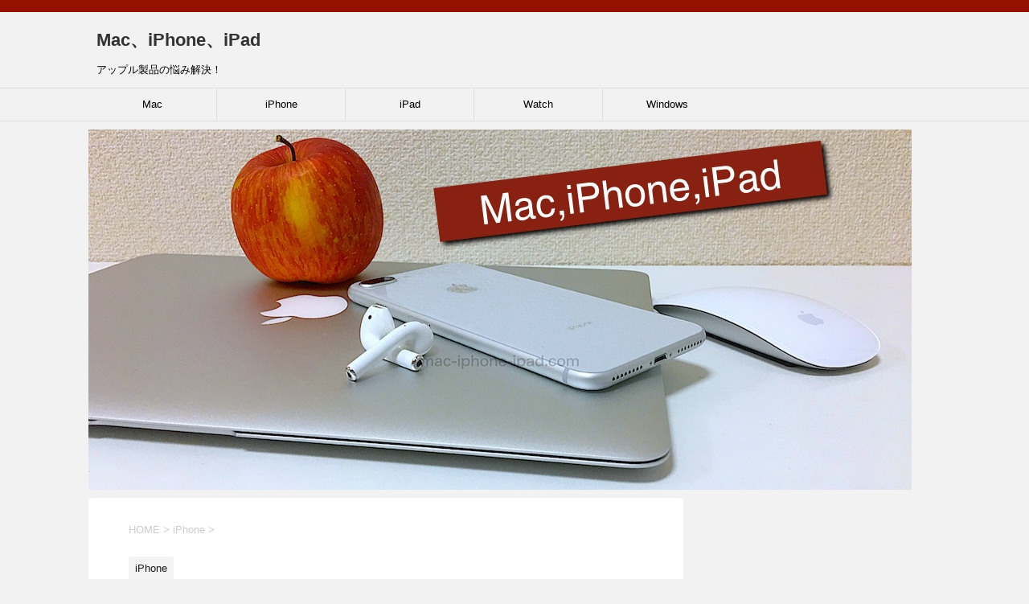

--- FILE ---
content_type: text/html; charset=UTF-8
request_url: https://mac-iphone-ipad.com/1506
body_size: 11853
content:
<!DOCTYPE html>
<!--[if lt IE 7]>
<html class="ie6" lang="ja"> <![endif]-->
<!--[if IE 7]>
<html class="i7" lang="ja"> <![endif]-->
<!--[if IE 8]>
<html class="ie" lang="ja"> <![endif]-->
<!--[if gt IE 8]><!-->
<html lang="ja">
	<!--<![endif]-->
	<head prefix="og: http://ogp.me/ns# fb: http://ogp.me/ns/fb# article: http://ogp.me/ns/article#">
		<meta charset="UTF-8" >
		<meta name="viewport" content="width=device-width,initial-scale=1.0,user-scalable=yes">
		<meta name="format-detection" content="telephone=no" >
		
		
		<link rel="alternate" type="application/rss+xml" title="Mac、iPhone、iPad RSS Feed" href="https://mac-iphone-ipad.com/feed" />
		<link rel="pingback" href="https://mac-iphone-ipad.com/xmlrpc.php" >
		<!--[if lt IE 9]>
		<script src="https://mac-iphone-ipad.com/wp-content/themes/stinger8/js/html5shiv.js"></script>
		<![endif]-->
				<title>iPhoneで英会話、スロー再生・倍速再生する方法、標準アプリと専用アプリを比較 &#8211; Mac、iPhone、iPad</title>

<!-- All in One SEO Pack 2.12.1 by Michael Torbert of Semper Fi Web Design[-1,-1] -->
<link rel="canonical" href="https://mac-iphone-ipad.com/1506" />
			<script type="text/javascript" >
				window.ga=window.ga||function(){(ga.q=ga.q||[]).push(arguments)};ga.l=+new Date;
				ga('create', 'UA-47725810-20', 'auto');
				// Plugins
				
				ga('send', 'pageview');
			</script>
			<script async src="https://www.google-analytics.com/analytics.js"></script>
			<!-- /all in one seo pack -->
<link rel='dns-prefetch' href='//ajax.googleapis.com' />
<link rel='dns-prefetch' href='//s.w.org' />
		<script type="text/javascript">
			window._wpemojiSettings = {"baseUrl":"https:\/\/s.w.org\/images\/core\/emoji\/11.2.0\/72x72\/","ext":".png","svgUrl":"https:\/\/s.w.org\/images\/core\/emoji\/11.2.0\/svg\/","svgExt":".svg","source":{"concatemoji":"https:\/\/mac-iphone-ipad.com\/wp-includes\/js\/wp-emoji-release.min.js?ver=5.1.19"}};
			!function(e,a,t){var n,r,o,i=a.createElement("canvas"),p=i.getContext&&i.getContext("2d");function s(e,t){var a=String.fromCharCode;p.clearRect(0,0,i.width,i.height),p.fillText(a.apply(this,e),0,0);e=i.toDataURL();return p.clearRect(0,0,i.width,i.height),p.fillText(a.apply(this,t),0,0),e===i.toDataURL()}function c(e){var t=a.createElement("script");t.src=e,t.defer=t.type="text/javascript",a.getElementsByTagName("head")[0].appendChild(t)}for(o=Array("flag","emoji"),t.supports={everything:!0,everythingExceptFlag:!0},r=0;r<o.length;r++)t.supports[o[r]]=function(e){if(!p||!p.fillText)return!1;switch(p.textBaseline="top",p.font="600 32px Arial",e){case"flag":return s([55356,56826,55356,56819],[55356,56826,8203,55356,56819])?!1:!s([55356,57332,56128,56423,56128,56418,56128,56421,56128,56430,56128,56423,56128,56447],[55356,57332,8203,56128,56423,8203,56128,56418,8203,56128,56421,8203,56128,56430,8203,56128,56423,8203,56128,56447]);case"emoji":return!s([55358,56760,9792,65039],[55358,56760,8203,9792,65039])}return!1}(o[r]),t.supports.everything=t.supports.everything&&t.supports[o[r]],"flag"!==o[r]&&(t.supports.everythingExceptFlag=t.supports.everythingExceptFlag&&t.supports[o[r]]);t.supports.everythingExceptFlag=t.supports.everythingExceptFlag&&!t.supports.flag,t.DOMReady=!1,t.readyCallback=function(){t.DOMReady=!0},t.supports.everything||(n=function(){t.readyCallback()},a.addEventListener?(a.addEventListener("DOMContentLoaded",n,!1),e.addEventListener("load",n,!1)):(e.attachEvent("onload",n),a.attachEvent("onreadystatechange",function(){"complete"===a.readyState&&t.readyCallback()})),(n=t.source||{}).concatemoji?c(n.concatemoji):n.wpemoji&&n.twemoji&&(c(n.twemoji),c(n.wpemoji)))}(window,document,window._wpemojiSettings);
		</script>
		<style type="text/css">
img.wp-smiley,
img.emoji {
	display: inline !important;
	border: none !important;
	box-shadow: none !important;
	height: 1em !important;
	width: 1em !important;
	margin: 0 .07em !important;
	vertical-align: -0.1em !important;
	background: none !important;
	padding: 0 !important;
}
</style>
	<link rel='stylesheet' id='wp-block-library-css'  href='https://mac-iphone-ipad.com/wp-includes/css/dist/block-library/style.min.css?ver=5.1.19' type='text/css' media='all' />
<link rel='stylesheet' id='parent-style-css'  href='https://mac-iphone-ipad.com/wp-content/themes/stinger8/style.css?ver=5.1.19' type='text/css' media='all' />
<link rel='stylesheet' id='normalize-css'  href='https://mac-iphone-ipad.com/wp-content/themes/stinger8/css/normalize.css?ver=1.5.9' type='text/css' media='all' />
<link rel='stylesheet' id='font-awesome-css'  href='https://mac-iphone-ipad.com/wp-content/themes/stinger8/css/fontawesome/css/font-awesome.min.css?ver=4.5.0' type='text/css' media='all' />
<link rel='stylesheet' id='style-css'  href='https://mac-iphone-ipad.com/wp-content/themes/stinger8-child/style.css?ver=5.1.19' type='text/css' media='all' />
<script type='text/javascript' src='//ajax.googleapis.com/ajax/libs/jquery/1.11.3/jquery.min.js?ver=1.11.3'></script>
<link rel='https://api.w.org/' href='https://mac-iphone-ipad.com/wp-json/' />
<link rel='shortlink' href='https://mac-iphone-ipad.com/?p=1506' />
<link rel="alternate" type="application/json+oembed" href="https://mac-iphone-ipad.com/wp-json/oembed/1.0/embed?url=https%3A%2F%2Fmac-iphone-ipad.com%2F1506" />
<link rel="alternate" type="text/xml+oembed" href="https://mac-iphone-ipad.com/wp-json/oembed/1.0/embed?url=https%3A%2F%2Fmac-iphone-ipad.com%2F1506&#038;format=xml" />
		<style type="text/css" id="wp-custom-css">
			/*関連記事タイトルをリンク色に変更*/
.kanren .clearfix dd .kanren-t a {
	color: #317EB3;
	text-decoration: underline;
}

/*--フッターメニューを消す---*/
.footermenust {
	display: none;
}

/*ヘッダーとフッターのボーダーライン*/
header {
border-top: 15px solid #941100;
}

footer {
    border-bottom: 15px solid #941100;
}

/*ヘッダーとフッターのボーダーライン、ここまで*/

/*--サイドバーのリンク（箇条書きの先頭）に「・」を追加---*/
#side .st-aside ul li {
list-style-type: disc;
margin: 10px;
}

/*strongタグで蛍光ペン、ここから*/
strong {
background: linear-gradient(transparent 60%, #FFFB00 30%);
}
/*strongタグで蛍光ペン、ここまで*/

/*---ボックス、ここから---*/
.box2 {
padding: 1em 1em 0em 1em;
    margin: 2em 0;
    background: #FFF;
    border: solid 3px #941100;/*線*/
}
.box2 p {
    margin: 0; 
    padding: 0;
}

.box17{
    margin:2em 0;
    position: relative;
    padding: 0.5em 1.5em;
    border-top: solid 2px #941100;
    border-bottom: solid 2px #941100;
}
.box17:before, .box17:after{
    content: '';
    position: absolute;
    top: -10px;
    width: 2px;
    height: -webkit-calc(100% + 20px);
    height: calc(100% + 20px);
    background-color: #941100;
}
.box17:before {left: 10px;}
.box17:after {right: 10px;}
.box17 p {
    margin: 0; 
    padding: 0;
}

.box27 {
    position: relative;
    margin: 2em 0;
padding: 1em 1em 0em 1em;
    border: solid 3px #941100;
}
.box27 .box-title {
    position: absolute;
    display: inline-block;
top: -27px;
    left: -3px;
    padding: 0 9px;
height: 25px;
line-height: 10px;
    vertical-align: middle;
    font-size: 17px;
    background: #941100;
    color: #ffffff;
    font-weight: bold;
    border-radius: 5px 5px 0 0;
}
.box27 p {
    margin: 0; 
    padding: 0;
}

.box29 {
    margin: 2em 0;
    border: solid 3px #941100;
}
.box29 .box-title {
    font-size: 1.2em;
    background: #941100;
    padding: 4px;
    text-align: center;
    color: #FFF;
    font-weight: bold;
    letter-spacing: 0.05em;
}
.box29 p {
padding: 1em 1em 0em 1em;
    margin: 0;
}

/*---ボックス、ここまで---*/

/*---表テーブル2、ここから---*/
.table2 table{
  border-collapse: collapse;
  border: solid 2px #941100;/*表全体を線で囲う*/
}
.table2 table th{
	font-size: 1.1em;
  text-align: center;
  color: #ffffff;/*文字色*/
  background: #941100;/*背景色*/
  border: solid 1px #ffffff;/**/
}
.table2 table tr td {
	font-size: 1.0em;
  text-align: left;
  background-color: #ffffff;
  border: dashed 1px #941100;/**/
}
/*---表テーブル3、ここから---*/
.table3 table{
  border-collapse: collapse;
  border: solid 2px #941100;/*表全体を線で囲う*/
}
.table3 table th{
	font-size: 1.1em;
  text-align: center;
  color: #941100;/*文字色*/
  background: #FFC2E9;/*背景色*/
  border: solid 1px #941100;/**/
}
.table3 table tr td {
	font-size: 1.0em;
  text-align: left;
  background-color: #ffffff;
  border: dashed 1px #941100;/**/
}
/*---表テーブル、ここまで---*/

/*---表テーブル4、ここから---*/
.table4 table{
  border-collapse: collapse;
  border: solid 2px #941100;/*表全体を線で囲う*/
}
.table4 table th{
	font-size: 1.1em;
  text-align: center;
  color: #941100;/*文字色*/
  background: #FFC2E9;/*背景色*/
  border: solid 1px #941100;/**/
}
.table4 table tr td {
	font-size: 1.0em;
  text-align: center;
  background-color: #ffffff;
  border: dashed 1px #941100;/**/
}
/*---表テーブル、ここまで---*/

/*---吹き出し色付、ここから---*/
.balloonC {
  width: 100%;
  margin: 1.5em 0;
  overflow: hidden;
}

.balloonC .faceiconC {
  float: left;
  margin-right: -90px;
  width: 80px;
}

.balloonC .faceiconC img{
  width: 100%;
  height: auto;
}

.balloonC .faceiconC p {
text-align: center
}

.balloonC .chattingC {
  width: 100%;
}

.saysC {
  display: inline-block;
  position: relative; 
  margin: 5px 0 0 105px;
  padding: 17px 13px;
  border-radius: 12px;
  background: #EFDBD8;
}

.saysC:after {
  content: "";
  display: inline-block;
  position: absolute;
  top: 18px; 
  left: -24px;
  border: 12px solid transparent;
  border-right: 12px solid #EFDBD8;
}

.saysC p {
  margin: 0;
  padding: 0;
}
/*---吹き出し色付、ここまで---*/

/*---吹き出し灰色、ここから---*/
.balloonG {
  width: 100%;
  margin: 1.5em 0;
  overflow: hidden;
}

.balloonG .faceiconG {
  float: left;
  margin-right: -90px;
  width: 80px;
}

.balloonG .faceiconG img{
  width: 100%;
  height: auto;
}

.balloonG .faceiconG p {
text-align: center
}

.balloonG .chattingG {
  width: 100%;
}

.saysG {
  display: inline-block;
  position: relative; 
  margin: 5px 0 0 105px;
  padding: 17px 13px;
  border-radius: 12px;
  background: #E9E9E9;
}

.saysG:after {
  content: "";
  display: inline-block;
  position: absolute;
  top: 18px; 
  left: -24px;
  border: 12px solid transparent;
  border-right: 12px solid #E9E9E9;
}

.saysG p {
  margin: 0;
  padding: 0;
}
/*---吹き出し灰色、ここまで---*/

/*---見出し、ここから---*/

h2 {
	position: relative;
	background: #941100;
	color: #ffffff;
	font-size: 20px;
	line-height: 27px;
	margin-bottom: 20px;
	padding-top: 10px;
	padding-right: 20px;
	padding-bottom: 10px;
	padding-left: 20px;
}

h2:after {
	content: '';
	position: absolute;
	border-top: 10px solid #941100;
	border-right: 10px solid transparent;
	border-left: 10px solid transparent;
	bottom: -10px;
	left: 30px;
	border-radius: 2px;
}

h2:before {
	content: '';
	position: absolute;
	border-top: 10px solid #941100;
	border-right: 10px solid transparent;
	border-left: 10px solid transparent;
	bottom: -10px;
	left: 30px;
}

.post h3 {
  position: relative;
  border-bottom: 3px solid #941100;
  padding: 0.5em;
}
.post h3::after {
  position: absolute;
  bottom: -3px;
  left: 0;
  content: '';
  width: 10%;
  border-bottom: 3px solid #FF2600;
}



.post h4 {
    font-size: 17px;
    color: #333;
    background: #fff;
    border-left: 7px solid #941100;
    border-bottom: none;
}

/*---見出し、ここまで---*/

.adsbygoogle {
  overflow:visible;
}

		</style>
				
<!--ここから、Goole AdSense ページ単位広告用の追加コード-->
<script async src="//pagead2.googlesyndication.com/pagead/js/adsbygoogle.js"></script>
<script>
(adsbygoogle = window.adsbygoogle || []).push({
google_ad_client: "ca-pub-9099499930515844",
enable_page_level_ads: true
});
</script>
<!--ここまで、Goole AdSense ページ単位広告用の追加コード-->

	</head>
	<body class="post-template-default single single-post postid-1506 single-format-standard" >
			<div id="st-ami">
				<div id="wrapper">
				<div id="wrapper-in">
					<header>
						<div id="headbox-bg">
							<div class="clearfix" id="headbox">
								<nav id="s-navi" class="pcnone">
	<dl class="acordion">
		<dt class="trigger">
			<p><span class="op"><i class="fa fa-bars"></i></span></p>
		</dt>

		<dd class="acordion_tree">
						<div class="menu-top-container"><ul id="menu-top" class="menu"><li id="menu-item-980" class="menu-item menu-item-type-taxonomy menu-item-object-category menu-item-980"><a href="https://mac-iphone-ipad.com/category/mac">Mac</a></li>
<li id="menu-item-979" class="menu-item menu-item-type-taxonomy menu-item-object-category current-post-ancestor current-menu-parent current-post-parent menu-item-979"><a href="https://mac-iphone-ipad.com/category/iphone">iPhone</a></li>
<li id="menu-item-978" class="menu-item menu-item-type-taxonomy menu-item-object-category menu-item-978"><a href="https://mac-iphone-ipad.com/category/ipad">iPad</a></li>
<li id="menu-item-981" class="menu-item menu-item-type-taxonomy menu-item-object-category menu-item-981"><a href="https://mac-iphone-ipad.com/category/watch">Watch</a></li>
<li id="menu-item-982" class="menu-item menu-item-type-taxonomy menu-item-object-category menu-item-982"><a href="https://mac-iphone-ipad.com/category/windows">Windows</a></li>
</ul></div>			<div class="clear"></div>

		</dd>
	</dl>
</nav>
									<div id="header-l">
									<!-- ロゴ又はブログ名 -->
									<p class="sitename">
										<a href="https://mac-iphone-ipad.com/">
											Mac、iPhone、iPad										</a>
									</p>
									<!-- ロゴ又はブログ名ここまで -->
									<!-- キャプション -->
																			<p class="descr">
											アップル製品の悩み解決！										</p>
																		</div><!-- /#header-l -->

							</div><!-- /#headbox-bg -->
						</div><!-- /#headbox clearfix -->

						<div id="gazou-wide">
										<div id="st-menubox">
			<div id="st-menuwide">
				<nav class="smanone clearfix"><ul id="menu-top-1" class="menu"><li class="menu-item menu-item-type-taxonomy menu-item-object-category menu-item-980"><a href="https://mac-iphone-ipad.com/category/mac">Mac</a></li>
<li class="menu-item menu-item-type-taxonomy menu-item-object-category current-post-ancestor current-menu-parent current-post-parent menu-item-979"><a href="https://mac-iphone-ipad.com/category/iphone">iPhone</a></li>
<li class="menu-item menu-item-type-taxonomy menu-item-object-category menu-item-978"><a href="https://mac-iphone-ipad.com/category/ipad">iPad</a></li>
<li class="menu-item menu-item-type-taxonomy menu-item-object-category menu-item-981"><a href="https://mac-iphone-ipad.com/category/watch">Watch</a></li>
<li class="menu-item menu-item-type-taxonomy menu-item-object-category menu-item-982"><a href="https://mac-iphone-ipad.com/category/windows">Windows</a></li>
</ul></nav>			</div>
		</div>
	
														<div id="st-headerbox">
								<div id="st-header">
									<img src="https://mac-iphone-ipad.com/wp-content/uploads/190503002.jpg" height="448" width="1024" alt="" />
								</div>
							</div>
							
						</div>
						<!-- /gazou -->

					</header>
					<div id="content-w">
<div id="content" class="clearfix">
	<div id="contentInner">

		<div class="st-main">

			<!-- ぱんくず -->
			<section id="breadcrumb">
			<ol itemscope itemtype="http://schema.org/BreadcrumbList">
					 <li itemprop="itemListElement" itemscope
      itemtype="http://schema.org/ListItem"><a href="https://mac-iphone-ipad.com" itemprop="item"><span itemprop="name">HOME</span></a> > <meta itemprop="position" content="1" /></li>
									<li itemprop="itemListElement" itemscope
      itemtype="http://schema.org/ListItem"><a href="https://mac-iphone-ipad.com/category/iphone" itemprop="item">
					<span itemprop="name">iPhone</span> </a> &gt;<meta itemprop="position" content="2" /></li> 
							</ol>
			</section>
			<!--/ ぱんくず -->

			<div id="post-1506" class="st-post post-1506 post type-post status-publish format-standard has-post-thumbnail hentry category-iphone">
				<article>
					<!--ループ開始 -->
										
										<p class="st-catgroup">
					<a href="https://mac-iphone-ipad.com/category/iphone" title="View all posts in iPhone" rel="category tag"><span class="catname st-catid175">iPhone</span></a>					</p>
									

					<h1 class="entry-title">iPhoneで英会話、スロー再生・倍速再生する方法、標準アプリと専用アプリを比較</h1>

					<div class="mainbox">
							<div class="entry-content">
								<div class="balloonC">
<div class="faceiconC">
<img src="https://mac-iphone-ipad.com/wp-content/uploads/a15.png" /></div>
<div class="chattingC">
<div class="saysC">
<p>
英語のリスニングCDを、iPhoneで速度を変えて聴く方法です。
</p>
</div>
</div>
</div>
<ul>
<li>
<h5><a href="#a01">iPhoneの標準アプリで再生速度を変更する方法</a></h5>
</li>
<li>
<h5><a href="#a02">無料アプリ「語学プレイヤー」で再生速度を変更する方法</a></h5>
</li>
</ul>
<p><img src="https://mac-iphone-ipad.com/wp-content/uploads/180417001.png" alt="" width="621" height="352" class="aligncenter size-full wp-image-1514" srcset="https://mac-iphone-ipad.com/wp-content/uploads/180417001.png 621w, https://mac-iphone-ipad.com/wp-content/uploads/180417001-300x170.png 300w" sizes="(max-width: 621px) 100vw, 621px" /></p>

<script async src="https://pagead2.googlesyndication.com/pagead/js/adsbygoogle.js"></script>
<!-- 19Appleーレスポンシブ -->
<ins class="adsbygoogle"
     style="display:block"
     data-ad-client="ca-pub-9099499930515844"
     data-ad-slot="6940507211"
     data-ad-format="auto"
     data-full-width-responsive="true"></ins>
<script>
(adsbygoogle = window.adsbygoogle || []).push({});
</script>

<h2>iPhoneで英語教材CDをリスニング</h2>
<div class="balloonC">
<div class="faceiconC">
<img src="https://mac-iphone-ipad.com/wp-content/uploads/a32.png" /></div>
<div class="chattingC">
<div class="saysC">
<p>
初心者はスロー再生、上級者は倍速再生。
</p>
</div>
</div>
</div>
<p>英語のリスニングでは、聞いてる人の習熟レベルに応じて、再生スピードを調整することが、上達への近道です。</p>
<p>初心者が、いきなり超高速での英会話を聞いても、全く理解できません。<br />
逆に、ある程度の英語力があれば、速いスピードの会話を聞くことで、さらにレベルアップができます。</p>
<p><strong>そんな時に便利な機能が、再生速度を変える「スロー再生」と「倍速再生」です。</strong></p>
<p>しかし、残念ですが、iPhoneの標準アプリ「ミュージック」では、再生速度を調整する機能がありません。</p>
<p><img src="https://mac-iphone-ipad.com/wp-content/uploads/180417002.png" alt="" width="627" height="352" class="aligncenter size-full wp-image-1515" srcset="https://mac-iphone-ipad.com/wp-content/uploads/180417002.png 627w, https://mac-iphone-ipad.com/wp-content/uploads/180417002-300x168.png 300w" sizes="(max-width: 627px) 100vw, 627px" /></p>
<div class="balloonC">
<div class="faceiconC">
<img src="https://mac-iphone-ipad.com/wp-content/uploads/a55.png" /></div>
<div class="chattingC">
<div class="saysC">
<p>
iPhone「ミュージック」アプリでは、再生速度が変えられない。
</p>
</div>
</div>
</div>
<p><img src="https://mac-iphone-ipad.com/wp-content/uploads/180417005.png" alt="" width="603" height="470" class="aligncenter size-full wp-image-1518" srcset="https://mac-iphone-ipad.com/wp-content/uploads/180417005.png 603w, https://mac-iphone-ipad.com/wp-content/uploads/180417005-300x234.png 300w" sizes="(max-width: 603px) 100vw, 603px" /></p>

<script async src="https://pagead2.googlesyndication.com/pagead/js/adsbygoogle.js"></script>
<!-- 19Appleーレスポンシブ -->
<ins class="adsbygoogle"
     style="display:block"
     data-ad-client="ca-pub-9099499930515844"
     data-ad-slot="6940507211"
     data-ad-format="auto"
     data-full-width-responsive="true"></ins>
<script>
(adsbygoogle = window.adsbygoogle || []).push({});
</script>

<p><a name="a01"></a></p>
<h2>iPhoneで、再生速度を変えて、英語リスニングCDを再生する方法</h2>
<div class="balloonC">
<div class="faceiconC">
<img src="https://mac-iphone-ipad.com/wp-content/uploads/a30.png" /></div>
<div class="chattingC">
<div class="saysC">
<p>
iPhoneの標準アプリだけでも、再生速度を変える方法があります。
</p>
</div>
</div>
</div>
<h3>iPhoneの標準アプリだけで、再生速度を変える方法</h3>
<p>まずは、MacなどパソコンのiTunesアプリで、英語教材CDから、音楽CDとして、曲を取り込みます。</p>
<h4>「音楽の曲」を「オーディオブック」に変更</h4>
<p>英語教材CDからiTunesに取り込んだ時点では、曲データの「メディアの種類」は「ミュージック」になっています。</p>
<p><img src="https://mac-iphone-ipad.com/wp-content/uploads/180506001.png" alt="" width="732" height="434" class="aligncenter size-full wp-image-1621" srcset="https://mac-iphone-ipad.com/wp-content/uploads/180506001.png 732w, https://mac-iphone-ipad.com/wp-content/uploads/180506001-300x178.png 300w" sizes="(max-width: 732px) 100vw, 732px" /></p>
<p>再生速度を変更するためには、このメディアの種類を「オーディオファイル」に変更します。</p>
<p><img src="https://mac-iphone-ipad.com/wp-content/uploads/180506002.png" alt="" width="732" height="388" class="aligncenter size-full wp-image-1622" srcset="https://mac-iphone-ipad.com/wp-content/uploads/180506002.png 732w, https://mac-iphone-ipad.com/wp-content/uploads/180506002-300x159.png 300w" sizes="(max-width: 732px) 100vw, 732px" /></p>
<h4>iPhoneと同期する。</h4>
<p>メディアの種類をオーディオファイルに変更したら、データをiPhoneと同期します。</p>
<p>iTunesの同期の初期設定では、オーディオファイルは同期されません。<br />
「オーディオファイルを同期する」にチェックを入れて、オーディオファイルを同期する設定に変更しましょう。</p>

<script async src="https://pagead2.googlesyndication.com/pagead/js/adsbygoogle.js"></script>
<!-- 19Appleーレスポンシブ -->
<ins class="adsbygoogle"
     style="display:block"
     data-ad-client="ca-pub-9099499930515844"
     data-ad-slot="6940507211"
     data-ad-format="auto"
     data-full-width-responsive="true"></ins>
<script>
(adsbygoogle = window.adsbygoogle || []).push({});
</script>

<h4>標準アプリ、「iBooks」</h4>
<div class="balloonC">
<div class="faceiconC">
<img src="https://mac-iphone-ipad.com/wp-content/uploads/a02.png" /></div>
<div class="chattingC">
<div class="saysC">
<p>
使用するアプリは「iBooks」です。
</p>
</div>
</div>
</div>
<p><img src="https://mac-iphone-ipad.com/wp-content/uploads/180417003.png" alt="" width="621" height="352" class="aligncenter size-full wp-image-1516" srcset="https://mac-iphone-ipad.com/wp-content/uploads/180417003.png 621w, https://mac-iphone-ipad.com/wp-content/uploads/180417003-300x170.png 300w" sizes="(max-width: 621px) 100vw, 621px" /></p>
<p>同期が完了したら、オーディオファイルをiPhoneで聞きます。</p>
<p>メディアの種類が「ミュージック」なら、iPhoneのミュージックアプリですが、<strong>メディアの種類が「オーディオファイル」なら、iPhoneの「iBooks」アプリで再生します。</strong></p>
<p>ファイル一覧の中から、同期した英語教材を選択します。</p>
<p>再生画面になると、右下に再生速度の設定が表示されます。</p>

<script async src="https://pagead2.googlesyndication.com/pagead/js/adsbygoogle.js"></script>
<!-- 19Appleーレスポンシブ -->
<ins class="adsbygoogle"
     style="display:block"
     data-ad-client="ca-pub-9099499930515844"
     data-ad-slot="6940507211"
     data-ad-format="auto"
     data-full-width-responsive="true"></ins>
<script>
(adsbygoogle = window.adsbygoogle || []).push({});
</script>

<p><a name="a02"></a></p>
<h2>専用アプリ「語学プレイヤー」を使って、再生速度を変える方法</h2>
<div class="balloonC">
<div class="faceiconC">
<img src="https://mac-iphone-ipad.com/wp-content/uploads/a25.png" /></div>
<div class="chattingC">
<div class="saysC">
<p>
良心的な無料アプリです。
</p>
</div>
</div>
</div>
<p><img src="https://mac-iphone-ipad.com/wp-content/uploads/180417006.png" alt="" width="621" height="337" class="aligncenter size-full wp-image-1519" srcset="https://mac-iphone-ipad.com/wp-content/uploads/180417006.png 621w, https://mac-iphone-ipad.com/wp-content/uploads/180417006-300x163.png 300w" sizes="(max-width: 621px) 100vw, 621px" /></p>
<p>英会話などの語学学習に専用で製作されているアプリ「語学プレイヤー」です。</p>
<p>英語教材のCDデータを、iPhoneに取り込んで、再生することができます。<br />
もちろん、再生速度の変更にも対応しています。</p>
<p>この「語学プレイヤー」は、無料アプリで、NHK出版の製作したアプリです。</p>
<p>元々は、NHKの英会話をリスニングするために、このアプリは開発されました。<br />
しかし、NHK英会話のデータだけでなく、音楽データのミュージックファイルも再生ができます。</p>
<p>アプリ内課金の対象は、NHK英会話のコンテンツだけです。<br />
<strong>NHKのコンテンツを購入しなくても、ずっと使える良心的な無料アプリです。</strong></p>

<script async src="https://pagead2.googlesyndication.com/pagead/js/adsbygoogle.js"></script>
<!-- 19Appleーレスポンシブ -->
<ins class="adsbygoogle"
     style="display:block"
     data-ad-client="ca-pub-9099499930515844"
     data-ad-slot="6940507211"
     data-ad-format="auto"
     data-full-width-responsive="true"></ins>
<script>
(adsbygoogle = window.adsbygoogle || []).push({});
</script>

<h4>「語学プレイヤー」の使い方</h4>
<div class="balloonC">
<div class="faceiconC">
<img src="https://mac-iphone-ipad.com/wp-content/uploads/a40.png" /></div>
<div class="chattingC">
<div class="saysC">
<p>
「ミュージック」「話速変換あり」で、再生リストを作ります。
</p>
</div>
</div>
</div>
<p><strong>「ミュージック」「話速変換あり」「＋お気に入りに追加」</strong></p>
<p><img src="https://mac-iphone-ipad.com/wp-content/uploads/180418008-896x1024.png" alt="" width="680" height="777" class="aligncenter size-large wp-image-1525" srcset="https://mac-iphone-ipad.com/wp-content/uploads/180418008-896x1024.png 896w, https://mac-iphone-ipad.com/wp-content/uploads/180418008-263x300.png 263w, https://mac-iphone-ipad.com/wp-content/uploads/180418008-768x877.png 768w" sizes="(max-width: 680px) 100vw, 680px" /></p>
<p>英語教材CDから取り込んだ、音楽データを聴く場合には、下のメニューアイコンの「ミュージック」を選択します。</p>
<p>上のメミューで「話速変換あり」を選択します。</p>
<p>この「話速変換あり」の再生リストの場合に、再生速度の変更ができます。<br />
「話速変換なし」の再生リストの場合には、再生速度の変更ができません。</p>
<p>再生速度を変更する場合には、必ず「話速変換あり」を選択しましょう。</p>
<p>「＋お気に入りに追加」で、音楽データを追加します。</p>

<script async src="https://pagead2.googlesyndication.com/pagead/js/adsbygoogle.js"></script>
<!-- 19Appleーレスポンシブ -->
<ins class="adsbygoogle"
     style="display:block"
     data-ad-client="ca-pub-9099499930515844"
     data-ad-slot="6940507211"
     data-ad-format="auto"
     data-full-width-responsive="true"></ins>
<script>
(adsbygoogle = window.adsbygoogle || []).push({});
</script>

<h4>音楽データの追加</h4>
<div class="balloonC">
<div class="faceiconC">
<img src="https://mac-iphone-ipad.com/wp-content/uploads/a19.png" /></div>
<div class="chattingC">
<div class="saysC">
<p>
iPhoneのミュージックライブラリから、音楽データを追加します。
</p>
</div>
</div>
</div>
<p><img src="https://mac-iphone-ipad.com/wp-content/uploads/180418009-1024x624.png" alt="" width="680" height="414" class="aligncenter size-large wp-image-1526" srcset="https://mac-iphone-ipad.com/wp-content/uploads/180418009-1024x624.png 1024w, https://mac-iphone-ipad.com/wp-content/uploads/180418009-300x183.png 300w, https://mac-iphone-ipad.com/wp-content/uploads/180418009-768x468.png 768w" sizes="(max-width: 680px) 100vw, 680px" /></p>
<p>iPhoneの音楽データの中から、英語教材CDの音楽データを選択して、追加します。</p>
<p><img src="https://mac-iphone-ipad.com/wp-content/uploads/180418010-1024x705.png" alt="" width="680" height="468" class="aligncenter size-large wp-image-1527" srcset="https://mac-iphone-ipad.com/wp-content/uploads/180418010-1024x705.png 1024w, https://mac-iphone-ipad.com/wp-content/uploads/180418010-300x207.png 300w, https://mac-iphone-ipad.com/wp-content/uploads/180418010-768x529.png 768w" sizes="(max-width: 680px) 100vw, 680px" /></p>
<p>音楽データを追加すると、再生リストに表示されます。</p>
<h4>曲順の並べ替え</h4>
<div class="balloonC">
<div class="faceiconC">
<img src="https://mac-iphone-ipad.com/wp-content/uploads/a18.png" /></div>
<div class="chattingC">
<div class="saysC">
<p>
左上の「編集」で、曲順の並べ替えや、削除ができます。
</p>
</div>
</div>
</div>
<p><img src="https://mac-iphone-ipad.com/wp-content/uploads/180418011-1024x849.png" alt="" width="680" height="564" class="aligncenter size-large wp-image-1528" srcset="https://mac-iphone-ipad.com/wp-content/uploads/180418011-1024x849.png 1024w, https://mac-iphone-ipad.com/wp-content/uploads/180418011-300x249.png 300w, https://mac-iphone-ipad.com/wp-content/uploads/180418011-768x637.png 768w" sizes="(max-width: 680px) 100vw, 680px" /></p>
<p><img src="https://mac-iphone-ipad.com/wp-content/uploads/180418012-1024x572.png" alt="" width="680" height="380" class="aligncenter size-large wp-image-1529" srcset="https://mac-iphone-ipad.com/wp-content/uploads/180418012-1024x572.png 1024w, https://mac-iphone-ipad.com/wp-content/uploads/180418012-300x168.png 300w, https://mac-iphone-ipad.com/wp-content/uploads/180418012-768x429.png 768w" sizes="(max-width: 680px) 100vw, 680px" /></p>

<script async src="https://pagead2.googlesyndication.com/pagead/js/adsbygoogle.js"></script>
<!-- 19Appleーレスポンシブ -->
<ins class="adsbygoogle"
     style="display:block"
     data-ad-client="ca-pub-9099499930515844"
     data-ad-slot="6940507211"
     data-ad-format="auto"
     data-full-width-responsive="true"></ins>
<script>
(adsbygoogle = window.adsbygoogle || []).push({});
</script>

<h4>再生中の画面</h4>
<div class="balloonC">
<div class="faceiconC">
<img src="https://mac-iphone-ipad.com/wp-content/uploads/a08.png" /></div>
<div class="chattingC">
<div class="saysC">
<p>
再生中の画面から、再生速度の変更ができます。
</p>
</div>
</div>
</div>
<p><img src="https://mac-iphone-ipad.com/wp-content/uploads/180418013-1008x1024.png" alt="" width="680" height="691" class="aligncenter size-large wp-image-1530" srcset="https://mac-iphone-ipad.com/wp-content/uploads/180418013-1008x1024.png 1008w, https://mac-iphone-ipad.com/wp-content/uploads/180418013-295x300.png 295w, https://mac-iphone-ipad.com/wp-content/uploads/180418013-768x780.png 768w" sizes="(max-width: 680px) 100vw, 680px" /></p>
<div class="balloonC">
<div class="faceiconC">
<img src="https://mac-iphone-ipad.com/wp-content/uploads/a06.png" /></div>
<div class="chattingC">
<div class="saysC">
<p>
スライダーを左右に動かすと、再生の速度が変わります。
</p>
</div>
</div>
</div>
<p><img src="https://mac-iphone-ipad.com/wp-content/uploads/180418014-1024x812.png" alt="" width="680" height="539" class="aligncenter size-large wp-image-1531" srcset="https://mac-iphone-ipad.com/wp-content/uploads/180418014-1024x812.png 1024w, https://mac-iphone-ipad.com/wp-content/uploads/180418014-300x238.png 300w, https://mac-iphone-ipad.com/wp-content/uploads/180418014-768x609.png 768w, https://mac-iphone-ipad.com/wp-content/uploads/180418014.png 1242w" sizes="(max-width: 680px) 100vw, 680px" /></p>
<div class="balloonC">
<div class="faceiconC">
<img src="https://mac-iphone-ipad.com/wp-content/uploads/a13.png" /></div>
<div class="chattingC">
<div class="saysC">
<p>
スロー再生は、0.5倍速から。ゆっくり聞けます。
</p>
</div>
</div>
</div>
<p><img src="https://mac-iphone-ipad.com/wp-content/uploads/180418015-1024x663.png" alt="" width="680" height="440" class="aligncenter size-large wp-image-1532" srcset="https://mac-iphone-ipad.com/wp-content/uploads/180418015-1024x663.png 1024w, https://mac-iphone-ipad.com/wp-content/uploads/180418015-300x194.png 300w, https://mac-iphone-ipad.com/wp-content/uploads/180418015-768x497.png 768w, https://mac-iphone-ipad.com/wp-content/uploads/180418015.png 1242w" sizes="(max-width: 680px) 100vw, 680px" /></p>
<div class="balloonC">
<div class="faceiconC">
<img src="https://mac-iphone-ipad.com/wp-content/uploads/a16.png" /></div>
<div class="chattingC">
<div class="saysC">
<p>
高速再生は、3倍速まで可能です。かなりのスピードです。
</p>
</div>
</div>
</div>
<p><img src="https://mac-iphone-ipad.com/wp-content/uploads/180418016-1024x652.png" alt="" width="680" height="433" class="aligncenter size-large wp-image-1533" srcset="https://mac-iphone-ipad.com/wp-content/uploads/180418016-1024x652.png 1024w, https://mac-iphone-ipad.com/wp-content/uploads/180418016-300x191.png 300w, https://mac-iphone-ipad.com/wp-content/uploads/180418016-768x489.png 768w, https://mac-iphone-ipad.com/wp-content/uploads/180418016.png 1242w" sizes="(max-width: 680px) 100vw, 680px" /></p>

<script async src="https://pagead2.googlesyndication.com/pagead/js/adsbygoogle.js"></script>
<!-- 19Appleーレスポンシブ -->
<ins class="adsbygoogle"
     style="display:block"
     data-ad-client="ca-pub-9099499930515844"
     data-ad-slot="6940507211"
     data-ad-format="auto"
     data-full-width-responsive="true"></ins>
<script>
(adsbygoogle = window.adsbygoogle || []).push({});
</script>

<h4>早戻し・早送りの設定</h4>
<div class="balloonC">
<div class="faceiconC">
<img src="https://mac-iphone-ipad.com/wp-content/uploads/a05.png" /></div>
<div class="chattingC">
<div class="saysC">
<p>
もう一回聞きたいときに便利な、早戻し。
</p>
</div>
</div>
</div>
<p>再生中の画面の下に、早戻し・早送りのボタンがあります。<br />
「2秒早戻し」ボタンをタップすると、2秒前に戻って再生できます。</p>
<p><img src="https://mac-iphone-ipad.com/wp-content/uploads/180418019-1024x570.png" alt="" width="680" height="379" class="aligncenter size-large wp-image-1538" srcset="https://mac-iphone-ipad.com/wp-content/uploads/180418019-1024x570.png 1024w, https://mac-iphone-ipad.com/wp-content/uploads/180418019-300x167.png 300w, https://mac-iphone-ipad.com/wp-content/uploads/180418019-768x428.png 768w, https://mac-iphone-ipad.com/wp-content/uploads/180418019.png 1543w" sizes="(max-width: 680px) 100vw, 680px" /></p>
<div class="balloonC">
<div class="faceiconC">
<img src="https://mac-iphone-ipad.com/wp-content/uploads/a09.png" /></div>
<div class="chattingC">
<div class="saysC">
<p>
早戻し・早送りの時間は、変更できます。
</p>
</div>
</div>
</div>
<p>聞き取れなかった部分を、もう一回聞くのには、2秒の早戻しが、ちょうどいい時間設定です。</p>
<p><img src="https://mac-iphone-ipad.com/wp-content/uploads/180418018-1024x749.png" alt="" width="680" height="497" class="aligncenter size-large wp-image-1535" srcset="https://mac-iphone-ipad.com/wp-content/uploads/180418018-1024x749.png 1024w, https://mac-iphone-ipad.com/wp-content/uploads/180418018-300x219.png 300w, https://mac-iphone-ipad.com/wp-content/uploads/180418018-768x562.png 768w, https://mac-iphone-ipad.com/wp-content/uploads/180418018.png 1490w" sizes="(max-width: 680px) 100vw, 680px" /></p>

<script async src="https://pagead2.googlesyndication.com/pagead/js/adsbygoogle.js"></script>
<!-- 19Appleーレスポンシブ -->
<ins class="adsbygoogle"
     style="display:block"
     data-ad-client="ca-pub-9099499930515844"
     data-ad-slot="6940507211"
     data-ad-format="auto"
     data-full-width-responsive="true"></ins>
<script>
(adsbygoogle = window.adsbygoogle || []).push({});
</script>

<h4>ABリピートの設定</h4>
<div class="balloonC">
<div class="faceiconC">
<img src="https://mac-iphone-ipad.com/wp-content/uploads/a20.png" /></div>
<div class="chattingC">
<div class="saysC">
<p>
ABリピートで、指定区間を、何度も聞いて練習できます。
</p>
</div>
</div>
</div>
<p>1曲の中で、指定した場所をリピート再生する、ABリピート機能もあります。</p>
<p><img src="https://mac-iphone-ipad.com/wp-content/uploads/180418020-1024x648.png" alt="" width="680" height="430" class="aligncenter size-large wp-image-1539" srcset="https://mac-iphone-ipad.com/wp-content/uploads/180418020-1024x648.png 1024w, https://mac-iphone-ipad.com/wp-content/uploads/180418020-300x190.png 300w, https://mac-iphone-ipad.com/wp-content/uploads/180418020-768x486.png 768w, https://mac-iphone-ipad.com/wp-content/uploads/180418020.png 1543w" sizes="(max-width: 680px) 100vw, 680px" /></p>
<p>AB区間を設定したら、リピートボタンをタップして「AB」表示にすると、ABリピートできます。</p>
<p><img src="https://mac-iphone-ipad.com/wp-content/uploads/180418021-1024x724.png" alt="" width="680" height="481" class="aligncenter size-large wp-image-1540" srcset="https://mac-iphone-ipad.com/wp-content/uploads/180418021-1024x724.png 1024w, https://mac-iphone-ipad.com/wp-content/uploads/180418021-300x212.png 300w, https://mac-iphone-ipad.com/wp-content/uploads/180418021-768x543.png 768w, https://mac-iphone-ipad.com/wp-content/uploads/180418021.png 1242w" sizes="(max-width: 680px) 100vw, 680px" /></p>
<h3>「語学プレイヤー」は機能が充実</h3>
<div class="balloonC">
<div class="faceiconC">
<img src="https://mac-iphone-ipad.com/wp-content/uploads/a01.png" /></div>
<div class="chattingC">
<div class="saysC">
<p>
英語のリスニング学習の専用アプリなので、「語学プレイヤー」は機能が充実しています。
</p>
</div>
</div>
</div>
<p>私は、「語学プレイヤー」を使ってリスニングしています。</p>
<p>オーディオファイルを作成して「iBooks」で聞く方法ではなく、やっぱり専用アプリの方が、機能が充実しているので、使い勝手がいいです。</p>
<p>英語力は、まだまだ未熟ですが、すきま時間の、iPhone英会話リスニングで、英語力をアップしたいです。</p>
<div class="balloonC">
<div class="faceiconC">
<img src="https://mac-iphone-ipad.com/wp-content/uploads/a21.png" /></div>
<div class="chattingC">
<div class="saysC">
<p>
iPhoneを使った英会話リスニングで、英語力をアップ。
</p>
</div>
</div>
</div>

<script async src="https://pagead2.googlesyndication.com/pagead/js/adsbygoogle.js"></script>
<!-- 19Appleーレスポンシブ -->
<ins class="adsbygoogle"
     style="display:block"
     data-ad-client="ca-pub-9099499930515844"
     data-ad-slot="6940507211"
     data-ad-format="auto"
     data-full-width-responsive="true"></ins>
<script>
(adsbygoogle = window.adsbygoogle || []).push({});
</script>

							</div>
						<div class="adbox">

				
	
							
	</div>
		
							
					</div><!-- .mainboxここまで -->
	
							<div class="sns">
	<ul class="clearfix">
		<!--ツイートボタン-->
		<li class="twitter"> 
		<a onclick="window.open('//twitter.com/intent/tweet?url=https%3A%2F%2Fmac-iphone-ipad.com%2F1506&text=iPhone%E3%81%A7%E8%8B%B1%E4%BC%9A%E8%A9%B1%E3%80%81%E3%82%B9%E3%83%AD%E3%83%BC%E5%86%8D%E7%94%9F%E3%83%BB%E5%80%8D%E9%80%9F%E5%86%8D%E7%94%9F%E3%81%99%E3%82%8B%E6%96%B9%E6%B3%95%E3%80%81%E6%A8%99%E6%BA%96%E3%82%A2%E3%83%97%E3%83%AA%E3%81%A8%E5%B0%82%E7%94%A8%E3%82%A2%E3%83%97%E3%83%AA%E3%82%92%E6%AF%94%E8%BC%83&tw_p=tweetbutton', '', 'width=500,height=450'); return false;"><i class="fa fa-twitter"></i><span class="snstext " >Twitter</span></a>
		</li>

		<!--Facebookボタン-->      
		<li class="facebook">
		<a href="//www.facebook.com/sharer.php?src=bm&u=https%3A%2F%2Fmac-iphone-ipad.com%2F1506&t=iPhone%E3%81%A7%E8%8B%B1%E4%BC%9A%E8%A9%B1%E3%80%81%E3%82%B9%E3%83%AD%E3%83%BC%E5%86%8D%E7%94%9F%E3%83%BB%E5%80%8D%E9%80%9F%E5%86%8D%E7%94%9F%E3%81%99%E3%82%8B%E6%96%B9%E6%B3%95%E3%80%81%E6%A8%99%E6%BA%96%E3%82%A2%E3%83%97%E3%83%AA%E3%81%A8%E5%B0%82%E7%94%A8%E3%82%A2%E3%83%97%E3%83%AA%E3%82%92%E6%AF%94%E8%BC%83" target="_blank"><i class="fa fa-facebook"></i><span class="snstext " >Facebook</span>
		</a>
		</li>

		<!--LINEボタン-->   
		<li class="line">
		<a href="//line.me/R/msg/text/?iPhone%E3%81%A7%E8%8B%B1%E4%BC%9A%E8%A9%B1%E3%80%81%E3%82%B9%E3%83%AD%E3%83%BC%E5%86%8D%E7%94%9F%E3%83%BB%E5%80%8D%E9%80%9F%E5%86%8D%E7%94%9F%E3%81%99%E3%82%8B%E6%96%B9%E6%B3%95%E3%80%81%E6%A8%99%E6%BA%96%E3%82%A2%E3%83%97%E3%83%AA%E3%81%A8%E5%B0%82%E7%94%A8%E3%82%A2%E3%83%97%E3%83%AA%E3%82%92%E6%AF%94%E8%BC%83%0Ahttps%3A%2F%2Fmac-iphone-ipad.com%2F1506" target="_blank"><i class="fa fa-comment" aria-hidden="true"></i><span class="snstext" >LINE</span></a>
		</li>     
	</ul>

	</div> 

						<p class="tagst">
							<i class="fa fa-folder-open-o" aria-hidden="true"></i>-<a href="https://mac-iphone-ipad.com/category/iphone" rel="category tag">iPhone</a><br/>
													</p>

										<!--ループ終了-->
			</article>

					<div class="st-aside">

						
						<!--関連記事-->
						<p class="point"><span class="point-in">関連記事</span></p>
<div class="kanren">
							<dl class="clearfix">
				<dt><a href="https://mac-iphone-ipad.com/1730">
													<img width="150" height="150" src="https://mac-iphone-ipad.com/wp-content/uploads/180830003-150x150.png" class="attachment-thumbnail size-thumbnail wp-post-image" alt="" srcset="https://mac-iphone-ipad.com/wp-content/uploads/180830003-150x150.png 150w, https://mac-iphone-ipad.com/wp-content/uploads/180830003-100x100.png 100w" sizes="(max-width: 150px) 100vw, 150px" />											</a></dt>
				<dd>
					<p class="kanren-t"><a href="https://mac-iphone-ipad.com/1730">
							GoogleドライブにアップしたiPhoneの写真がパソコンで開けない時の、2つの対処方法						</a></p>

					<div class="smanone2">
						<p>iPhoneで撮影した写真を、Googleドライブにアップロードしたら、拡張子が「heic」で、Windowsパソコンで開けない。 画像変換ツールを使わずに、iPhoneの写真をWindowsパソコン &#8230; </p>
					</div>
				</dd>
			</dl>
					<dl class="clearfix">
				<dt><a href="https://mac-iphone-ipad.com/937">
													<img width="150" height="150" src="https://mac-iphone-ipad.com/wp-content/uploads/18101005-150x150.jpg" class="attachment-thumbnail size-thumbnail wp-post-image" alt="" srcset="https://mac-iphone-ipad.com/wp-content/uploads/18101005-150x150.jpg 150w, https://mac-iphone-ipad.com/wp-content/uploads/18101005-100x100.jpg 100w" sizes="(max-width: 150px) 100vw, 150px" />											</a></dt>
				<dd>
					<p class="kanren-t"><a href="https://mac-iphone-ipad.com/937">
							iPhoneとiPad、iOSで外付けキーボード。アップル純正キーボードと非純正を比較の体験談。						</a></p>

					<div class="smanone2">
						<p>iOSで外付けキーボードを使った体験談をまとめました。 iPhoneの外付けキーボード比較 外付けキーボード、3種類 アップル純正キーボード BUFFALO、BSKBB24 折畳式、ブッキーポケット  &#8230; </p>
					</div>
				</dd>
			</dl>
					<dl class="clearfix">
				<dt><a href="https://mac-iphone-ipad.com/1048">
													<img width="150" height="150" src="https://mac-iphone-ipad.com/wp-content/uploads/180114001-150x150.jpg" class="attachment-thumbnail size-thumbnail wp-post-image" alt="" srcset="https://mac-iphone-ipad.com/wp-content/uploads/180114001-150x150.jpg 150w, https://mac-iphone-ipad.com/wp-content/uploads/180114001-100x100.jpg 100w" sizes="(max-width: 150px) 100vw, 150px" />											</a></dt>
				<dd>
					<p class="kanren-t"><a href="https://mac-iphone-ipad.com/1048">
							画像で解説、iPhoneのAirDropどこ？、コントロールセンターに表示されない。						</a></p>

					<div class="smanone2">
						<p>コントロールセンターを、3Dタッチ強押しで出てきます。 コントロールセンターで3Dタッチ強押し、AirDrop設定 3Dタッチ強押しで、AirDrop設定が出てきます。 iPhoneから、写真などを便 &#8230; </p>
					</div>
				</dd>
			</dl>
					<dl class="clearfix">
				<dt><a href="https://mac-iphone-ipad.com/1885">
													<img width="150" height="150" src="https://mac-iphone-ipad.com/wp-content/uploads/180930010-150x150.jpg" class="attachment-thumbnail size-thumbnail wp-post-image" alt="" srcset="https://mac-iphone-ipad.com/wp-content/uploads/180930010-150x150.jpg 150w, https://mac-iphone-ipad.com/wp-content/uploads/180930010-100x100.jpg 100w" sizes="(max-width: 150px) 100vw, 150px" />											</a></dt>
				<dd>
					<p class="kanren-t"><a href="https://mac-iphone-ipad.com/1885">
							復旧方法、iPhoneとMacをケーブル接続「your iOS deviceに接続するにはソフトウェア・アップデートが必要です。」						</a></p>

					<div class="smanone2">
						<p>突然、警告メッセージが出てMacとiPhoneが接続できなくなった。 謎の警告メッセージが出て、MacとiPhoneがケーブル接続できない。 アップデートか必要？ iPhoneとMacを普段通りに、ケ &#8230; </p>
					</div>
				</dd>
			</dl>
					<dl class="clearfix">
				<dt><a href="https://mac-iphone-ipad.com/1901">
													<img width="150" height="150" src="https://mac-iphone-ipad.com/wp-content/uploads/181001002-150x150.jpg" class="attachment-thumbnail size-thumbnail wp-post-image" alt="" srcset="https://mac-iphone-ipad.com/wp-content/uploads/181001002-150x150.jpg 150w, https://mac-iphone-ipad.com/wp-content/uploads/181001002-100x100.jpg 100w" sizes="(max-width: 150px) 100vw, 150px" />											</a></dt>
				<dd>
					<p class="kanren-t"><a href="https://mac-iphone-ipad.com/1901">
							iPhoneとiPad、iTunesと動画や音楽が同期できない。原因と対処方法						</a></p>

					<div class="smanone2">
						<p>ケーブル接続で、パソコンのiTunesとiPhoneが、同期できない時の対処方法です。 1、ケーブルに問題がある。 まずは、ケーブルを確認しましょう。 パソコンとiPhoneを接続したときに、iPho &#8230; </p>
					</div>
				</dd>
			</dl>
				</div>
						<!--ページナビ-->
						<div class="p-navi clearfix">
							<dl>
																	<dt>PREV</dt>
									<dd>
										<a href="https://mac-iphone-ipad.com/1482">HDMIの追加機能、ARC、CEC、HEC</a>
									</dd>
																									<dt>NEXT</dt>
									<dd>
										<a href="https://mac-iphone-ipad.com/1508">アップル純正DVDドライブ、メリットとデメリット、USBハブが使えない。</a>
									</dd>
															</dl>
						</div>
					</div><!-- /st-aside -->

			</div>
			<!--/post-->

		</div><!-- /st-main -->
	</div>
	<!-- /#contentInner -->
	<div id="side">
	<div class="st-aside">

		

					<div id="mybox">
				<div class="widget_text ad"><div class="textwidget custom-html-widget"><script async src="https://pagead2.googlesyndication.com/pagead/js/adsbygoogle.js"></script>
<!-- 19Appleーレスポンシブ -->
<ins class="adsbygoogle"
     style="display:block"
     data-ad-client="ca-pub-9099499930515844"
     data-ad-slot="6940507211"
     data-ad-format="auto"
     data-full-width-responsive="true"></ins>
<script>
(adsbygoogle = window.adsbygoogle || []).push({});
</script></div></div><div class="ad"><div id="search">
	<form method="get" id="searchform" action="https://mac-iphone-ipad.com/">
		<label class="hidden" for="s">
					</label>
		<input type="text" placeholder="検索するテキストを入力" value="" name="s" id="s" />
		<input type="image" src="https://mac-iphone-ipad.com/wp-content/themes/stinger8/images/search.png" alt="検索" id="searchsubmit" />
	</form>
</div>
<!-- /stinger --> </div>		<div class="ad">		<p class="menu_underh2">最近の投稿</p>		<ul>
											<li>
					<a href="https://mac-iphone-ipad.com/2572">カーナビ速度超過の警告音声を消す方法、パイオニア・パナソニック</a>
									</li>
											<li>
					<a href="https://mac-iphone-ipad.com/2550">体験談、USB-Cアダプターで、Apple純正DVDドライブは使えるのか？</a>
									</li>
											<li>
					<a href="https://mac-iphone-ipad.com/2472">体験談、アップル純正「USB-C-USBアダプタ」、MacBookAir2018とセットで購入</a>
									</li>
											<li>
					<a href="https://mac-iphone-ipad.com/2449">体験談、MagicMouse2のスペースグレイ、MacBookAir2018とセットで購入</a>
									</li>
											<li>
					<a href="https://mac-iphone-ipad.com/2374">体験談、MacBookAirの13インチ、2018年Retinaディスプレイモデルを購入</a>
									</li>
											<li>
					<a href="https://mac-iphone-ipad.com/2301">画像で解説、Macの起動時にログイン画面で、ゲストユーザーを非表示する設定方法</a>
									</li>
											<li>
					<a href="https://mac-iphone-ipad.com/2216">画像で解説、新しいMacにiTunesを移行、曲データもプレイリストも全部まとめて引っ越しする設定方法</a>
									</li>
											<li>
					<a href="https://mac-iphone-ipad.com/2191">Macの外付けHDDをフォーマット、ファイルシステム、パーティション方式の違い。</a>
									</li>
											<li>
					<a href="https://mac-iphone-ipad.com/2143">Mac外付けHDD「パーティション作成」ボタンが選択できない時の対処方法</a>
									</li>
											<li>
					<a href="https://mac-iphone-ipad.com/2125">画像で解説、Macで音楽CDを作成する方法、CD-RからオーディオCDを焼く。</a>
									</li>
					</ul>
		</div><div class="ad"><p class="menu_underh2">カテゴリー</p>		<ul>
				<li class="cat-item cat-item-178"><a href="https://mac-iphone-ipad.com/category/apple-etc" >Apple製品</a>
</li>
	<li class="cat-item cat-item-176"><a href="https://mac-iphone-ipad.com/category/ipad" >iPad</a>
</li>
	<li class="cat-item cat-item-175"><a href="https://mac-iphone-ipad.com/category/iphone" >iPhone</a>
</li>
	<li class="cat-item cat-item-173"><a href="https://mac-iphone-ipad.com/category/mac" >Mac</a>
</li>
	<li class="cat-item cat-item-174"><a href="https://mac-iphone-ipad.com/category/watch" >Watch</a>
</li>
	<li class="cat-item cat-item-177"><a href="https://mac-iphone-ipad.com/category/windows" >Windows</a>
</li>
	<li class="cat-item cat-item-179"><a href="https://mac-iphone-ipad.com/category/kaden" >家電</a>
</li>
		</ul>
			</div><div class="widget_text ad"><div class="textwidget custom-html-widget"><script async src="https://pagead2.googlesyndication.com/pagead/js/adsbygoogle.js"></script>
<!-- 19Appleーレスポンシブ -->
<ins class="adsbygoogle"
     style="display:block"
     data-ad-client="ca-pub-9099499930515844"
     data-ad-slot="6940507211"
     data-ad-format="auto"
     data-full-width-responsive="true"></ins>
<script>
(adsbygoogle = window.adsbygoogle || []).push({});
</script></div></div>			</div>
				<!-- 追尾広告エリア -->
		<div id="scrollad">
					</div>
		<!-- 追尾広告エリアここまで -->
	</div>
</div>
<!-- /#side -->
</div>
<!--/#content -->
</div><!-- /contentw -->
<footer>
<div id="footer">
<div id="footer-in">
<div class="footermenubox clearfix "><ul id="menu-top-2" class="footermenust"><li class="menu-item menu-item-type-taxonomy menu-item-object-category menu-item-980"><a href="https://mac-iphone-ipad.com/category/mac">Mac</a></li>
<li class="menu-item menu-item-type-taxonomy menu-item-object-category current-post-ancestor current-menu-parent current-post-parent menu-item-979"><a href="https://mac-iphone-ipad.com/category/iphone">iPhone</a></li>
<li class="menu-item menu-item-type-taxonomy menu-item-object-category menu-item-978"><a href="https://mac-iphone-ipad.com/category/ipad">iPad</a></li>
<li class="menu-item menu-item-type-taxonomy menu-item-object-category menu-item-981"><a href="https://mac-iphone-ipad.com/category/watch">Watch</a></li>
<li class="menu-item menu-item-type-taxonomy menu-item-object-category menu-item-982"><a href="https://mac-iphone-ipad.com/category/windows">Windows</a></li>
</ul></div>	<div class="footer-wbox clearfix">

		<div class="footer-c">
			<!-- フッターのメインコンテンツ -->
			<p class="footerlogo">
			<!-- ロゴ又はブログ名 -->
									<a href="https://mac-iphone-ipad.com/">
									Mac、iPhone、iPad									</a>
							</p>

			<p>
				<a href="https://mac-iphone-ipad.com/">アップル製品の悩み解決！</a>
			</p>
		</div>
	</div>

	<p class="copy">Copyright&copy;
		Mac、iPhone、iPad		,
		2025		All Rights Reserved.</p>

</div>
</div>
</footer>
</div>
<!-- /#wrapperin -->
</div>
<!-- /#wrapper -->
</div><!-- /#st-ami -->
<!-- ページトップへ戻る -->
	<div id="page-top"><a href="#wrapper" class="fa fa-angle-up"></a></div>
<!-- ページトップへ戻る　終わり -->
<script type='text/javascript' src='https://mac-iphone-ipad.com/wp-includes/js/comment-reply.min.js?ver=5.1.19'></script>
<script type='text/javascript' src='https://mac-iphone-ipad.com/wp-content/themes/stinger8/js/base.js?ver=5.1.19'></script>
<script type='text/javascript' src='https://mac-iphone-ipad.com/wp-content/themes/stinger8/js/scroll.js?ver=5.1.19'></script>
<script type='text/javascript' src='https://mac-iphone-ipad.com/wp-includes/js/wp-embed.min.js?ver=5.1.19'></script>
</body></html>


--- FILE ---
content_type: text/html; charset=utf-8
request_url: https://www.google.com/recaptcha/api2/aframe
body_size: 265
content:
<!DOCTYPE HTML><html><head><meta http-equiv="content-type" content="text/html; charset=UTF-8"></head><body><script nonce="J7-f7QWL62WCIdoLtPcQsA">/** Anti-fraud and anti-abuse applications only. See google.com/recaptcha */ try{var clients={'sodar':'https://pagead2.googlesyndication.com/pagead/sodar?'};window.addEventListener("message",function(a){try{if(a.source===window.parent){var b=JSON.parse(a.data);var c=clients[b['id']];if(c){var d=document.createElement('img');d.src=c+b['params']+'&rc='+(localStorage.getItem("rc::a")?sessionStorage.getItem("rc::b"):"");window.document.body.appendChild(d);sessionStorage.setItem("rc::e",parseInt(sessionStorage.getItem("rc::e")||0)+1);localStorage.setItem("rc::h",'1767027972897');}}}catch(b){}});window.parent.postMessage("_grecaptcha_ready", "*");}catch(b){}</script></body></html>

--- FILE ---
content_type: text/plain
request_url: https://www.google-analytics.com/j/collect?v=1&_v=j102&a=629339608&t=pageview&_s=1&dl=https%3A%2F%2Fmac-iphone-ipad.com%2F1506&ul=en-us%40posix&dt=iPhone%E3%81%A7%E8%8B%B1%E4%BC%9A%E8%A9%B1%E3%80%81%E3%82%B9%E3%83%AD%E3%83%BC%E5%86%8D%E7%94%9F%E3%83%BB%E5%80%8D%E9%80%9F%E5%86%8D%E7%94%9F%E3%81%99%E3%82%8B%E6%96%B9%E6%B3%95%E3%80%81%E6%A8%99%E6%BA%96%E3%82%A2%E3%83%97%E3%83%AA%E3%81%A8%E5%B0%82%E7%94%A8%E3%82%A2%E3%83%97%E3%83%AA%E3%82%92%E6%AF%94%E8%BC%83%20%E2%80%93%20Mac%E3%80%81iPhone%E3%80%81iPad&sr=1280x720&vp=1280x720&_u=IEBAAEABAAAAACAAI~&jid=1719410437&gjid=293973925&cid=10441455.1767027968&tid=UA-47725810-20&_gid=1226218281.1767027968&_r=1&_slc=1&z=285633039
body_size: -452
content:
2,cG-XBJ7XNHJ90